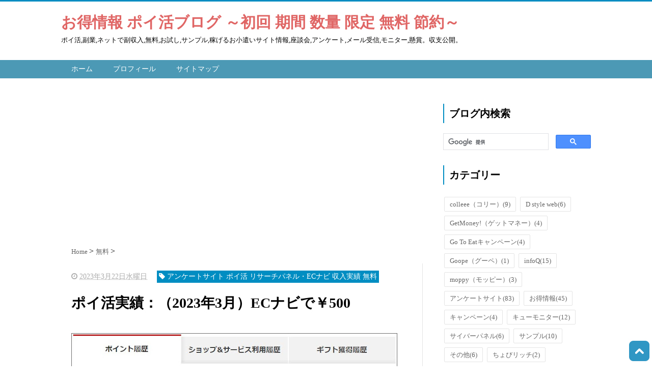

--- FILE ---
content_type: text/html; charset=UTF-8
request_url: https://www.18500en.com/2023/03/ecnavi.html
body_size: 15707
content:
<!DOCTYPE html>
<html class='v2' dir='ltr' xmlns='http://www.w3.org/1999/xhtml' xmlns:b='http://www.google.com/2005/gml/b' xmlns:data='http://www.google.com/2005/gml/data' xmlns:expr='http://www.google.com/2005/gml/expr'>
<head>
<link href='https://www.blogger.com/static/v1/widgets/335934321-css_bundle_v2.css' rel='stylesheet' type='text/css'/>
<!-- Global site tag (gtag.js) - Google Analytics -->
<script async='async' src='https://www.googletagmanager.com/gtag/js?id=UA-173126678-1'></script>
<script>
  window.dataLayer = window.dataLayer || [];
  function gtag(){dataLayer.push(arguments);}
  gtag('js', new Date());

  gtag('config', 'UA-173126678-1');
</script>
<!-- Global site tag (gtag.js) - Google Analytics -->
<script async='async' src='https://www.googletagmanager.com/gtag/js?id=G-FSBKMX53Y7'></script>
<script>
  window.dataLayer = window.dataLayer || [];
  function gtag(){dataLayer.push(arguments);}
  gtag('js', new Date());

  gtag('config', 'G-FSBKMX53Y7');
  </script>
<!-- アドセンス -->
<script async='async' data-ad-client='ca-pub-2666355762104309' src='https://pagead2.googlesyndication.com/pagead/js/adsbygoogle.js'></script>
<!-- Google 構造化データ マークアップ支援ツールが生成した JSON-LD マークアップです&#12290; -->
<script type='application/ld+json'>
{
  "@context" : "http://schema.org",
  "@type" : "Article",
  "name" : "お得情報 ポイ活ブログ 初回 期間 数量 限定 無料 節約",
  "author" : {
    "@type" : "Person",
    "name" : "kuuki"
  },
  "datePublished" : "2020-07-10"
}
</script>
<script src="//ajax.googleapis.com/ajax/libs/jquery/1.8.2/jquery.min.js" type="text/javascript"></script>
<link href='https://maxcdn.bootstrapcdn.com/font-awesome/4.4.0/css/font-awesome.min.css' rel='stylesheet'/>
<meta content='index, follow' name='robots'/>
<meta content='gJ70rj2BOGzgN8rLiO9ZVteJh1HOYinAE-GAL-MOA10' name='google-site-verification'/>
<meta content='summary_large_image' name='twitter:card'/>
<meta content='https://www.18500en.com/' name='twitter:domain'/>
<meta content='https://www.18500en.com/2023/03/ecnavi.html' name='twitter:url'/>
<meta content='ポイ活実績：（2023年3月）ECナビで￥500' name='twitter:title'/>
<meta content='https://blogger.googleusercontent.com/img/b/R29vZ2xl/AVvXsEhFGxv4CICwkadXSmyAkPRJHtNWmejSfv5ypvT-G2fQiXQsLW1E-PbZbUayJQWTuHcTyBcS1FriG4Z2XviHn3fJUhcP8mHbW-xZWqMim_jQugUkfWU6LD36T1oVYkFOwV-v7Se2gx0dyGx6pBKXj0s3abucoSc5jHdIVXOLtiDlhNnPDVD92KZ8-_0o/w640-h278/202303222.jpg' name='twitter:image:src'/>
<meta content='ECナビの場合、PeXポイントへの移行は即時実行されます。そして、PeXからamazonギフト券への交換もリアルタイムに行われます。

僕の場合ECナビポイントのほとんどはリサーチパネルでのアンケート回答です。ゲームとか毎日貯める系のコンテンツにも参加すればもっと早く貯まります。' name='twitter:description'/>
<meta content='width=device-width, initial-scale=1.0' name='viewport'/>
<meta content='text/html; charset=UTF-8' http-equiv='Content-Type'/>
<meta content='blogger' name='generator'/>
<link href='https://www.18500en.com/favicon.ico' rel='icon' type='image/x-icon'/>
<link href='https://www.18500en.com/2023/03/ecnavi.html' rel='canonical'/>
<link rel="alternate" type="application/atom+xml" title="お得情報 ポイ活ブログ &#65374;初回 期間 数量 限定 無料 節約&#65374;  - Atom" href="https://www.18500en.com/feeds/posts/default" />
<link rel="alternate" type="application/rss+xml" title="お得情報 ポイ活ブログ &#65374;初回 期間 数量 限定 無料 節約&#65374;  - RSS" href="https://www.18500en.com/feeds/posts/default?alt=rss" />
<link rel="service.post" type="application/atom+xml" title="お得情報 ポイ活ブログ &#65374;初回 期間 数量 限定 無料 節約&#65374;  - Atom" href="https://www.blogger.com/feeds/4970936259654863908/posts/default" />

<link rel="alternate" type="application/atom+xml" title="お得情報 ポイ活ブログ &#65374;初回 期間 数量 限定 無料 節約&#65374;  - Atom" href="https://www.18500en.com/feeds/5071212714233012919/comments/default" />
<!--Can't find substitution for tag [blog.ieCssRetrofitLinks]-->
<link href='https://blogger.googleusercontent.com/img/b/R29vZ2xl/AVvXsEhFGxv4CICwkadXSmyAkPRJHtNWmejSfv5ypvT-G2fQiXQsLW1E-PbZbUayJQWTuHcTyBcS1FriG4Z2XviHn3fJUhcP8mHbW-xZWqMim_jQugUkfWU6LD36T1oVYkFOwV-v7Se2gx0dyGx6pBKXj0s3abucoSc5jHdIVXOLtiDlhNnPDVD92KZ8-_0o/w640-h278/202303222.jpg' rel='image_src'/>
<meta content='ECナビの場合、PeXポイントへの移行は即時実行されます。そして、PeXからamazonギフト券への交換もリアルタイムに行われます。

僕の場合ECナビポイントのほとんどはリサーチパネルでのアンケート回答です。ゲームとか毎日貯める系のコンテンツにも参加すればもっと早く貯まります。' name='description'/>
<meta content='https://www.18500en.com/2023/03/ecnavi.html' property='og:url'/>
<meta content='ポイ活実績：（2023年3月）ECナビで￥500' property='og:title'/>
<meta content='ECナビの場合、PeXポイントへの移行は即時実行されます。そして、PeXからamazonギフト券への交換もリアルタイムに行われます。

僕の場合ECナビポイントのほとんどはリサーチパネルでのアンケート回答です。ゲームとか毎日貯める系のコンテンツにも参加すればもっと早く貯まります。' property='og:description'/>
<meta content='https://blogger.googleusercontent.com/img/b/R29vZ2xl/AVvXsEhFGxv4CICwkadXSmyAkPRJHtNWmejSfv5ypvT-G2fQiXQsLW1E-PbZbUayJQWTuHcTyBcS1FriG4Z2XviHn3fJUhcP8mHbW-xZWqMim_jQugUkfWU6LD36T1oVYkFOwV-v7Se2gx0dyGx6pBKXj0s3abucoSc5jHdIVXOLtiDlhNnPDVD92KZ8-_0o/w1200-h630-p-k-no-nu/202303222.jpg' property='og:image'/>
<!--ブログタイトル-->
<!--記事ページのタイトル-->
<title>
ポイ活実績&#65306;&#65288;2023年3月&#65289;ECナビで&#65509;500|お得情報 ポイ活ブログ &#65374;初回 期間 数量 限定 無料 節約&#65374; 
</title>
<!--CSS-->
<style id='page-skin-1' type='text/css'><!--
/*
-----------------------------------------------
Blogger Template Style
Name:Vaster2
Designer: Toumasu
URL:www.vaster2.com
----------------------------------------------- */
<Group description="ページ全体の背景" selector="body">
<Variable name="body.background.color" description="全体の背景" type="color" default="#ffffff"/>
</Group>
<Group description="ヘッダー" selector=".Header">
<Variable name="header.background.color" description="ヘッダー背景" type="color" default="#ffffff"/>
<Variable name="header.topborder.color" description="ヘッダー上線" type="color" default="#008ec2"/>
<Variable name="header.title.color" description="ヘッダー文字" type="color" default="#000000"/>
<Variable name="header.description.color" description="ヘッダー説明文" type="color" default="#000000"/>
</Group>
<Group description="ヘッダーナビ" selector=".PageList">
<Variable name="headernavi.background.color" description="ヘッダーナビ背景" type="color" default="#4b99b5"/>
<Variable name="headernavi.link.color" description="リンク背景" type="color" default="#4b99b5"/>
<Variable name="headernavi.link.hover" description="リンク背景&#65288;カーソル&#65289;" type="color" default="#4b99b5"/>
<Variable name="headernavi.font.color" description="リンク文字" type="color" default="#ffffff"/>
<Variable name="headernavi.font.hover" description="リンク文字&#65288;カーソル&#65289;" type="color" default="#ffffff"/>
</Group>
<Group description="TOP&#12289;カテゴリーの記事一覧" selector=".article-list">
<Variable name="articlelist.background.color" description="カーソル合わせた時の背景" type="color" default="#f9f9f9"/>
<Variable name="articlelist.posttag.color" description="ラベル名の背景" type="color" default="#008ec2"/>
<Variable name="articlelist.posttag.font" description="ラベル名の文字" type="color" default="#ffffff"/>
</Group>
<Group description="記事ページ" selector=".entry-content">
<Variable name="kizi.background" description="記事部分の背景" type="color" default="#ffffff"/>
<Variable name="entryh2.color" description="大見出し(h2)の文字色" type="color" default="#ffffff"/>
<Variable name="entryh2.background" description="大見出し(h2)の背景色" type="color" default="#008ec2"/>
<Variable name="entryh3.border" description="中見出し(h3)の左線" type="color" default="#008ec2"/>
<Variable name="entryh3.color" description="中見出し(h3)の文字色" type="color" default="#008ec2"/>
</Group>
<Group description="関連記事" selector="#related-posts">
<Variable name="related.color" description="文字の色(カーソル時)" type="color" default="#ffffff"/>
<Variable name="related.background" description="背景の色(カーソル時)" type="color" default="#008ec2"/>
</Group>
<Group description="ページナビ" selector="#blog-pager">
<Variable name="pager.color" description="文字の色" type="color" default="#666666"/>
<Variable name="pager.background" description="背景の色" type="color" default="#ffffff"/>
<Variable name="pager.border" description="周囲の線" type="color" default="#dedede"/>
<Variable name="pager.color.hover" description="文字の色(カーソル時)" type="color" default="#ffffff"/>
<Variable name="pager.background.hover" description="背景の色(カーソル時)" type="color" default="#008ec2"/>
</Group>
<Group description="サイドバーの見出し" selector=".sidebar h2, h3, h4 ">
<Variable name="sidebarh2.color" description="文字の色" type="color" default="#000000"/>
<Variable name="sidebarh2.border" description="左線の色" type="color" default="#008ec2"/>
</Group>
<Group description="ラベルのリンク" selector=".list-label-widget-content">
<Variable name="label.color" description="文字の色" type="color" default="#666666"/>
<Variable name="label.border" description="線の色" type="color" default="#e4e4e4"/>
<Variable name="label.background" description="背景の色" type="color" default="#ffffff"/>
<Variable name="label.color.hover" description="文字の色(カーソル時)" type="color" default="#ffffff"/>
<Variable name="label.background.hover" description="背景の色(カーソル時)" type="color" default="#008ec2"/>
</Group>
<Group description="人気記事のリンク" selector=".popular-post">
<Variable name="popular.color" description="記事タイトルの色" type="color" default="#666666"/>
<Variable name="popular.color.hover" description="記事タイトルの色(カーソル時)" type="color" default="#008ec2"/>
</Group>
<Group description="メニューを開くボタン(スマホ時のみ)" selector=".popular-post">
<Variable name="button.color" description="ボタンの文字色" type="color" default="#ffffff"/>
<Variable name="button.background" description="ボタンの背景色" type="color" default="#008ec2"/>
</Group>
body{
font-family:Helvetica,"游ゴシック","Yu Gothic",sans-serif;
margin:0;
font-size:16px;
line-height:1.6em;
}
img, video, object {
max-width: 100%;
height: auto;
border: none;
vertical-align: bottom;
display: block;
}
a{
text-decoration:none;
}
.body-wrapper{
background-color:#ffffff;  /*  全体の背景色  */
}
.section{
margin:initial;
}
.widget{
margin:initial;
}
/*  記事部分とサイドバー  */
.content-wrapper{
width: 1040px;  /*  記事部分&#12288;サイドバーの横幅  */
margin-right: auto;
margin-left: auto;
padding-top:20px;
}
iframe{
max-width:100%;
}
/*SNSボタンのカスタマイズ*/
.sns{
margin:10px auto;
text-align:center;
width:100%;
}
.sns ul {
list-style:none !important;
padding: initial !important;
}
.sns li {
float:left;
width:30%;
height:54px;
margin:20px 3px;
list-style:none !important;
}
.sns li span,.sns .fa{
font-size:30px !important;
}
.sns li a {
font-size:18px;
position:relative;
display:block;
padding:8px;
transition:0.3s;
font-weight: 700;
border-radius:6px;
text-align:center;
text-decoration: none;
}
/* ツイッター */
.twitter a {
color:#00acee;
background:#fff;
border:2px solid #00acee
}
.twitter a:hover {
background:#00acee;
color:#fff;
}
/* Facebook */
.facebook a {
background:#fff;
color:#3b5998;
border:2px solid #3b5998;
}
.facebook a:hover {
background:#3b5998;
color:#fff;
}
/* グーグル */
.google1 a {
background:#fff;
color:#db4a39;
border:2px solid #db4a39;
}
.google1 a:hover {
background:#db4a39;
color:#fff;
}
/* はてぶ */
.hatebu a {
background:#fff;
color:#5d8ac1;
border:2px solid #5d8ac1;
}
.hatebu a:hover {
background:#5d8ac1;
color:#fff;
}
/* feedly  */
.feedly a{
background:#fff;
color:#87c040;
border:2px solid #87c040;
}
.feedly a:hover{
background:#87c040;
color:#fff;
}
/* Pocket */
.pocket a {
background:#fff;
color:#f03e51;
border:2px solid #f03e51;
}
.pocket a:hover {
background:#f03e51;
color:#fff;
}
.clearfix:after {
content: "";
display: block;
clear: both;
}
.share-title{
padding: .5em .75em;
margin-bottom: 30px;
background:#008ec2;
color:#ffffff;
}
@media only screen and (max-width: 780px) {
.sns li{
width:47%;
}
}
/*   リンク
----------------------------------------------- */
.post a{
text-decoration:none;
color:#224ea5;
}
.post a:hover {
text-decoration:underline;
color:#224ea5;
}
.post a:visited{
color:#3366cc;
}
/*   引用
--------------------------------------------- */
blockquote {
padding: 10px 30px;
margin: 10px 0 20px 0;
border: 1px solid #c8c8c8;
overflow-wrap: break-word;
}
/*   記事のフォント
----------------------------------------------- */
.main-outer h1{
font-size:28px;
line-height:1.6em;
margin-bottom:15px;
}
.entry-content h2{
padding: .5em .75em;
margin-bottom: 1px;
background:#008ec2;
color:#ffffff;
}
.entry-content h3{
font-size:20px;
padding:15px 0 15px 10px;
border-left: 8px solid #008ec2;
color:#008ec2;
}
.main-outer p{
font-size:16px;
line-height:1.6em;
padding-bottom:2px;
}
/*   ヘッダー
--------------------------------------- */
.Header{
width:100%;
background-color: #ffffff;
padding-bottom: 30px;
border-top:3px solid #008ec2;
}
#header-inner{
width:1040px;
margin:0 auto;
padding-top:20px;
}
.Header p{
margin:0;
}
.PageList{
width:100%;
background-color:#4b99b5;
}
.grobal-navi{
width:1040px;
margin:0 auto;
}
/*   ブログタイトル
---------------------------------------- */
.header h1{
margin-top:0;
margin-bottom:0;
}
.header-title a{
font-size:30px !important;
font-weight:700;
text-decoration:none;
color:#e06666;
}
.header-title a:hover{
text-decoration:none;
}
.header-title a:visited{
color:#e06666;
}
/*   ブログ説明   */
.header-description p{
font-size:13px;
margin-top:5px;
color:#000000;
}
/*   ヘッダーナビゲーション
------------------------------------------- */
.header-nav{
padding:0 !important;
}
.header-nav li{
float:left;
list-style:none;
font-size:14px;
padding:0;
}
.header-nav a{
padding: 10px 20px;
font-size: 14px;
color:#ffffff;
background:#4b99b5;
text-decoration: none;
display: block;
transition:.3s;
}
.header-nav a:hover{
background-color:#4b99b5;
color:#ffffff;
text-decoration:none;
}
div#Navbar1 {
display: none;
}
/*   記事ページ
-------------------------------------------- */
.main-outer{
float:left;
width:710px;
background:#ffffff;
padding-left:20px;
box-sizing:border-box;
}
.date-outer {
border-right:1px solid #e4e4e4;
padding-right:40px;
}
#main{
margin:0;
}
.post-outer img{
max-width:100%;&#12288;&#12288;/* 記事内の画像をはみ出させない */
height:auto;
}
/*  記事ページのリストタグのデザイン  */
.post-outer ul {
list-style-type: disc;
padding:20px;
margin-bottom: 1px !important;
}
.post-outer ol {
list-style-type: decimal;
padding:20px;
margin-bottom: 1px !important;
}
/*&#12288;記事ページの公開日 カテゴリ名 */
p.kousin{
font-size: 14px;
display: inline-block;
color: #696969;
padding-bottom:3px !important;
}
p.kousin a {
color: #696969;
}
/*   トップページ&#12289;カテゴリ&#12289;アーカイブの記事一覧
--------------------------------------------------------- */
.article-list-link{
text-decoration:none !important;
}
.article-list-link:hover{
text-decoration:none !important;
}
.article-list{
padding-bottom:30px;
padding-top:10px;
border-bottom:1px dashed #666;
float:none;
transition:0.3s;
}
.article-list:hover{
background-color:#f9f9f9;
}
.article-list img{
object-fit: cover;
float:left;
width:200px;
height:85px;
padding-right:20px;
}
/*  記事一覧のタイトル  */
.article-list-title{
overflow:hidden;
}
.article-list-title h2{
color:#666;
font-size:23px;
}
article-list-link{
color:#000;
}
.article-list-link:hover{
text-decoration:none;
}
/*   記事一覧の公開日&#12289;カテゴリ名  */
.post-timestamp {
font-size:14px !important;
margin-left: initial;
opacity:0.7;
color:#888;
padding-bottom:2px !important;
margin-right: 15px !important;
display:inline-block;
margin-top:0;
}
.post-tag{
font-size:14px !important;
background:#008ec2;
padding:1px 4px !important;
color:#ffffff;
margin-top:0;
display:inline-block;
}
/*   記事一覧の要約   */
.snippet{
overflow: hidden;
font-size:14px;
padding:0 !important;
color:#888;
margin-top:7px !important;
margin-bottom: 5px;
line-height:1.4em !important;
word-break:break-all;
display: -webkit-box;
-webkit-box-orient: vertical;
-webkit-line-clamp: 4;
height : 5.6em;
}
/*   パンくずリスト
--------------------------------------- */
.breadcrumb-wrapper {
margin: 30px 0 15px;
}
.breadcrumb {
padding:0 !important;
}
.breadcrumb a {
color: #666;
font-size:13px;
text-decoration:none;
}
.breadcrumb li {
display: inline;
list-style-type: none;
}
.breadcrumb  li:after {
content: " > ";
}
/*   関連記事
-------------------------------------- */
#related-posts{
width:auto;
}
#related-posts a{
color:#666;
transition:0.3s;
}
#related-posts a:hover{
color:#ffffff;
background:#008ec2;
}
#related-posts h2{
padding: .5em .75em;
margin-bottom: 30px;
background:#008ec2;
color:#ffffff;
}
#related-posts .related_img {
margin:5px;
width: 140px;
height: 100px;
transition:all 300ms ease-in-out;
}
#related-title {
font-size:12px;
width:140px;
height: 70px;
font-weight:700;
margin-right: 5px;
margin-left: 5px;
box-sizing: border-box;
}
#related-posts .related_img:hover{
filter:alpha(opacity=70);
}
p.st-post-footer-buttons {
display: none;
}
/*    ページナビゲーション
------------------------------------------------ */
#blog-pager a{
font-size: 14px;
padding:16px 8px;
width:130px;
box-sizing:border-box;
color:#666666;
background-color:#ffffff;
border:1px solid #dedede;
margin:3px 6px;
display: inline-block;
transition:0.3s;
}
#blog-pager a:hover{
text-decoration:none;
color:#ffffff;
background:#008ec2;
}
#blog-pager .pages{border:none;}
/*   サイドバー
-------------------------------------- */
.sidebar {
width:330px;
max-width:100%;
float:left;
padding-left:40px;
box-sizing:border-box;
}
/*   サイドバー見出し   */
.sidebar h2,h3,h4{
padding:5px 0 5px 10px;
font-size:20px;
font-weight:700;
border-left: 2px solid #008ec2;
color:#000000;
margin-bottom: 20px;
margin-top: 30px;
}
/*   人気記事
--------------------------------------- */
.popular-post ul li a {
color:#666666;
font-weight: 700;
display: block;
font-size: 15px;
line-height: 18px;
overflow: hidden;
height: 72px;
}
.popular-post ul li a:hover{
color:#008ec2;
}
.popular-post ul li{
margin: 5px 0;
list-style-type:none;
}
.popular-post ul{
padding:0;
}
.item-thumbnail{
float:left;
margin: 0 10px 10px 0;
}
.item-thumbnail a:hover{
opacity:0.7;
}
.item-snippet p {
overflow: hidden;
display: -webkit-box;
-webkit-box-orient: vertical;
-webkit-line-clamp: 2;
font-size:13px;
line-height:1.4em;
margin: 0;
}
.item-content {
margin: 5px;
}
/*   月別アーカイブ
--------------------------------------- */
.archive-list ul{
padding:0 0 20px 10px;
list-style-type:none;
line-height:1.5em;
}
.archive-list ul a{
color:#2098a8;
}
.archive-list ul li{
padding-bottom:7px;
}
/*   ラベル
-------------------------------------------- */
.list-label-widget-content ul li a {
font-size: 13px;
color:#666666;
transition:0.4s;  /* 徐々に変化させる */
padding: 6px 10px;
border: 1px solid #e4e4e4;
border-radius: 2px;
background-color:#ffffff
}
.list-label-widget-content ul li a:hover{
color:#ffffff;
background-color:#008ec2;
text-decoration:none;
}
.list-label-widget-content ul{
list-style-type: none;
padding:0;
line-height:initial;
}
.list-label-widget-content ul li{
margin: 5px 2px;
display:inline-block;
}
/*   フッター
----------------------------------------------- */
.footer-outer{
color:#999;
width:100%;
clear:both;
font-size:14px;
padding-top:40px;
padding-bottom:30px;
}
.footer-outer a{
color:#999;
}
.footer-outer a:hover{
text-decoration:none;
}
/*  メニューを開くボタン  */
.button-toggle{
display:none;
}
@media screen and (max-width: 768px){
.button-toggle{
display:block !important;
width:90%;
box-sizing:border-box;
color:#ffffff;
padding:8px 10px;
margin:10px auto;
background:#008ec2;
;
}
}
/*   レスポンシブデザイン
--------------------------------------------------- */
@media screen and (max-width: 768px){
.content-wrapper{
width:auto;
margin:0 auto;
padding-top:5px;
}
.post-timestamp {
margin:0 !important;
font-size:12px !important;
line-height: initial !important;
opacity:1;
}
.post-tag{
font-size:12px !important;
padding:1px 4px !important;
line-height: initial !important;
}
#header-inner{
width:auto;
margin:0 auto;
padding-left:20px;
padding-right:10px;
}
nav{
max-width:auto !important;
height:auto;
margin:0 auto;
display:block;
}
.header-nav{
width:auto;
height:auto;
background:#000;
margin:0 auto;
background:#f9f9f9;
}
.header-nav li {
float:none;
}
.PageList{
background-color:transparent;
}
.header-nav a{
padding:20px 20px;
font-size:16px;
}
.main-outer{
width:100%;
padding:0 !important;
float:none;
margin-left:auto;
margin-right:auto;
}
.post-body{
padding:0 15px;
width:auto;
box-sizing: border-box;
}
.date-outer {
border-right:none !important;
padding-right:0 !important;
}
.grobal-navi{
width:auto;
}
.article-list {
padding:15px 5px 10px 10px !important;
}
.article-thumbnail img{
width:100px !important;
height:70px !important;
}
.article-thumbnail{
text-align:center;
}
.post-box{
text-align:center;
}
.article-list{
width:auto;
float:none;
}
.article-list-title h2{
font-size:16px;
line-height:1.4em;
}
.snippet{
display:none;
}
#related-posts{
width:98%;
margin-left:auto;
margin-right:auto;
}
#related-posts .related_img{
width:140px;
box-sizing:border-box;
height:100px;
}
img{
max-width:95%;
height:auto;
}
.sidebar{
width:90%;
float:none;
padding-left:initial;
margin-left:auto;
margin-right:auto;
}
.item-snippet{
display:none;
}
.archive-list ul li{
padding-bottom:10px;
}
.footer-outer{
width:auto;
margin:0;
bottom:0;
}
}

--></style>
<script type='text/javascript'>
        (function(i,s,o,g,r,a,m){i['GoogleAnalyticsObject']=r;i[r]=i[r]||function(){
        (i[r].q=i[r].q||[]).push(arguments)},i[r].l=1*new Date();a=s.createElement(o),
        m=s.getElementsByTagName(o)[0];a.async=1;a.src=g;m.parentNode.insertBefore(a,m)
        })(window,document,'script','https://www.google-analytics.com/analytics.js','ga');
        ga('create', 'UA-173126678-1', 'auto', 'blogger');
        ga('blogger.send', 'pageview');
      </script>
<!--Related Posts with thumbnails Scripts and Styles Start-->
<!-- remove -->
<script src="//makingdifferent.github.io/blogger-widgets/related_posts_widget.js" type="text/javascript"></script>
<!-- remove -->
<script type='text/javascript'>
  //<![CDATA[
  if (typeof(jQuery) == 'undefined') {
    document.write("<scr" + "ipt type=\"text/javascript\" src=\"//ajax.googleapis.com/ajax/libs/jquery/2.1.4/jquery.min.js\"></scr" + "ipt>");
  }
  //]]>
</script>
<script type='text/javascript'>
  //<![CDATA[
  $(document).ready(function() {
    console.log("call func");
    $('a[name="more"]').after("<div id='toc' />");
    var idcount = 1;
    var h2cnt = 0;
    var h3cnt = 0;
    var h4cnt = 0;
    var toc = '';
    var currentlevel = 0;
    $(".post-body h2,.post-body h3,.post-body h4", this).each(function() {
      var chapid = "chapter-" + idcount;
      $(this).before("<div class='chapter-no' id='" + chapid + "' />");
      idcount++;
      var level = 0;
      var chapNo;
      if (this.nodeName.toLowerCase() == "h2") {
        level = 1;
        h2cnt++;
        h3cnt = 0;
        h4cnt = 0;
        chapNo = h2cnt + ".";
      } else if (this.nodeName.toLowerCase() == "h3") {
        level = 2;
        h3cnt++;
        h4cnt = 0;
        chapNo = h2cnt + "-" + h3cnt + ".";
      } else if (this.nodeName.toLowerCase() == "h4") {
        level = 3;
        h4cnt++;
        chapNo = h2cnt + "-" + h3cnt + "-" + h4cnt + ".";
      }
      if (currentlevel == level) {
        toc += "</li><li>";
      }
      while (currentlevel < level) {
        toc += '<ul class="chapter"><li>';
        currentlevel++;
      }
      while (currentlevel > level) {
        toc += "</li></ul><li>";
        currentlevel--;
      }
      toc += '<a href="#' + chapid + '">' + chapNo + $(this).text() + "</a>";
      $(this).html(chapNo + $(this).html());
    });
    while (currentlevel > 0) {
      toc += "</li></ul>";
      currentlevel--;
    }
    if ($(".post-body h2")[0]) {
      $("#toc").html(toc);
    } else {
      $('#toc').attr('class', 'no-toc');
    }
  });
  //]]>
</script>
<style>
<!--
  /*  目次のデザイン  */
  #toc:before{
    content:"目次";/*目次のタイトル*/
    padding-left:1em;
    font-weight:800;
    color: #4d6bfefa;
  }
  #toc{
    background-color:#cef6f542; /*目次の背景色*/
    padding:0em;
    display:block;
    margin:1em 0;
    border:1px solid #4d90feb5;/*目次の枠線*/
    border-radius:10px;/*角丸*/
  }
  #toc li{list-style:none;margin-bottom:0em;}
  #toc ul{margin-bottom:0;padding:0.6em;}
  #toc:before{display:block;text-align:center;}
  .chapter-no{position: relative;top:-2.5em;}
-->
</style>
<link href='https://www.blogger.com/dyn-css/authorization.css?targetBlogID=4970936259654863908&amp;zx=fca2c4a7-2ea8-487c-9c1a-d124ccb82d4a' media='none' onload='if(media!=&#39;all&#39;)media=&#39;all&#39;' rel='stylesheet'/><noscript><link href='https://www.blogger.com/dyn-css/authorization.css?targetBlogID=4970936259654863908&amp;zx=fca2c4a7-2ea8-487c-9c1a-d124ccb82d4a' rel='stylesheet'/></noscript>
<meta name='google-adsense-platform-account' content='ca-host-pub-1556223355139109'/>
<meta name='google-adsense-platform-domain' content='blogspot.com'/>

<!-- data-ad-client=ca-pub-2666355762104309 -->

</head>
<!--ここからHTML-->
<body>
<amp-auto-ads data-ad-client='ca-pub-2666355762104309' type='adsense'>
</amp-auto-ads>
<!--レスポンシブメニューのためのjavascriptコード-->
<script type='text/javascript'>
 /*<![CDATA[*/
$(function(){
if ($(window).width()<900) {
    $('nav').css('display','none');
    $('.button-toggle').on('click', function() {
        $('nav').slideToggle();
    });
	}
});
 /*]]>*/
</script>
<div class='body-wrapper'>
<!--ここからヘッダー-->
<header>
<div class='header-outer'>
<div class='header section' id='header'><div class='widget Header' data-version='1' id='Header1'>
<div id='header-inner'>
<div class='titlewrapper'>
<div class='header-title'>
<a href='https://www.18500en.com/'>
お得情報 ポイ活ブログ &#65374;初回 期間 数量 限定 無料 節約&#65374; 
</a>
</div>
<div class='header-description'>
<p>
ポイ活,副業,ネットで副収入,無料,お試し,サンプル,稼げるお小遣いサイト情報,座談会,アンケート,メール受信,モニター,懸賞&#12290;収支公開&#12290;
</p>
</div>
</div>
</div>
</div><div class='widget PageList' data-version='1' id='PageList1'>
<div class='button-toggle'><i class='fa fa-bars'></i>&#12288;メニューを開く</div>
<nav class='grobal-navi'>
<ul class='header-nav'>
<li>
<a href='http://www.18500en.com/?max-results=10'>
ホーム
</a>
</li>
<li>
<a href='https://www.18500en.com/p/blog-page_97.html?max-results=10'>
プロフィール
</a>
</li>
<li>
<a href='https://www.18500en.com/p/blog-page_4.html?max-results=10'>
サイトマップ
</a>
</li>
</ul>
</nav>
<div class='clear'></div>
</div></div>
</div>
</header>
<div style='clear:both;'></div>
<!--ヘッダーここまで-->
<!--メイン-->
<div class='content-wrapper'>
<!--コンテンツ部分-->
<div class='main-outer'>
<div class='main section' id='main'><div class='widget AdSense' data-version='1' id='AdSense2'>
<div class='widget-content'>
<script async src="https://pagead2.googlesyndication.com/pagead/js/adsbygoogle.js"></script>
<!-- 18500en_main_AdSense2_1x1_as -->
<ins class="adsbygoogle"
     style="display:block"
     data-ad-client="ca-pub-2666355762104309"
     data-ad-host="ca-host-pub-1556223355139109"
     data-ad-slot="1227701397"
     data-ad-format="auto"
     data-full-width-responsive="true"></ins>
<script>
(adsbygoogle = window.adsbygoogle || []).push({});
</script>
<div class='clear'></div>
</div>
</div><div class='widget Blog' data-version='1' id='Blog1'>
<div class='breadcrumb-wrapper'>
<ul class='breadcrumb' itemscope='itemscope' itemtype='https://schema.org/BreadcrumbList'>
<li itemprop='itemListElement' itemscope='itemscope' itemtype='https://schema.org/ListItem'>
<a href='https://www.18500en.com/' itemprop='item'>
<span itemprop='name'>
Home
</span>
</a>
<meta content='1' itemprop='position'/>
</li>
<li itemprop='itemListElement' itemscope='itemscope' itemtype='https://schema.org/ListItem'>
<a href='https://www.18500en.com/search/label/%E7%84%A1%E6%96%99' itemprop='item'>
<span itemprop='name'>
無料
</span>
</a>
<meta content='2' itemprop='position'/>
</li>
</ul>
</div>
<!--Can't find substitution for tag [defaultAdStart]-->

                    <div class="date-outer">
                  

                    <div class="date-posts">
                  
<div class='post-outer'>
<div class='post hentry' itemprop='blogPost' itemscope='itemscope' itemtype='http://schema.org/BlogPosting'>
<meta content='https://blogger.googleusercontent.com/img/b/R29vZ2xl/AVvXsEhFGxv4CICwkadXSmyAkPRJHtNWmejSfv5ypvT-G2fQiXQsLW1E-PbZbUayJQWTuHcTyBcS1FriG4Z2XviHn3fJUhcP8mHbW-xZWqMim_jQugUkfWU6LD36T1oVYkFOwV-v7Se2gx0dyGx6pBKXj0s3abucoSc5jHdIVXOLtiDlhNnPDVD92KZ8-_0o/w640-h278/202303222.jpg' itemprop='image_url'/>
<div class='post-body entry-content' id='post-body-5071212714233012919' itemprop='articleBody'>
<div class='top-meta'>
<p class='kousin'>
<span class='post-timestamp'>
<i aria-hidden='true' class='fa fa-clock-o'></i>
<script type='text/javascript'>var hiduke = "2023年3月22日水曜日"</script>
<meta content='https://www.18500en.com/2023/03/ecnavi.html' itemprop='url'/>
<abbr class='published' itemprop='datePublished' title='2023-03-22T16:29:00+09:00'><script type='text/javascript'>document.write(hiduke)</script></abbr>
</span>
<span class='post-tag'>
<i aria-hidden='true' class='fa fa-tag'></i>
アンケートサイト
ポイ活
リサーチパネル&#12539;ECナビ
収入実績
無料
</span>
</p>
<h1 class='entry-title'>
ポイ活実績&#65306;&#65288;2023年3月&#65289;ECナビで&#65509;500
</h1>
</div>
<div class="separator" style="clear: both; text-align: left;">
  <span style="text-align: left;"><div class="separator" style="clear: both; text-align: center;"><a href="https://blogger.googleusercontent.com/img/b/R29vZ2xl/AVvXsEhFGxv4CICwkadXSmyAkPRJHtNWmejSfv5ypvT-G2fQiXQsLW1E-PbZbUayJQWTuHcTyBcS1FriG4Z2XviHn3fJUhcP8mHbW-xZWqMim_jQugUkfWU6LD36T1oVYkFOwV-v7Se2gx0dyGx6pBKXj0s3abucoSc5jHdIVXOLtiDlhNnPDVD92KZ8-_0o/s727/202303222.jpg" imageanchor="1" style="margin-left: 1em; margin-right: 1em;"><img border="0" data-original-height="315" data-original-width="727" height="278" src="https://blogger.googleusercontent.com/img/b/R29vZ2xl/AVvXsEhFGxv4CICwkadXSmyAkPRJHtNWmejSfv5ypvT-G2fQiXQsLW1E-PbZbUayJQWTuHcTyBcS1FriG4Z2XviHn3fJUhcP8mHbW-xZWqMim_jQugUkfWU6LD36T1oVYkFOwV-v7Se2gx0dyGx6pBKXj0s3abucoSc5jHdIVXOLtiDlhNnPDVD92KZ8-_0o/w640-h278/202303222.jpg" width="640" /></a></div>ポイ活&#65281;稼げるお小遣いサイト&#12300;</span><a href="https://www.18500en.com/2020/11/ecnavi.html" style="text-align: left;" target="_blank">ECナビ&#65288;詳細はこちら&#65289;</a><span style="text-align: left;">&#12301;のポイントが5000ポイント&#65288;&#65509;500&#65289;を超えたのでPeXにポイントを移行しました&#12290;</span>
</div>
<div class="separator" style="clear: both; text-align: left;"><br /></div>
<div class="separator" style="clear: both; text-align: left;">
  ECナビの場合&#12289;PeXポイントへの移行は即時実行されます&#12290;そして&#12289;PeXからamazonギフト券への交換もリアルタイムに行われます&#12290;
</div>
<div class="separator" style="clear: both; text-align: left;"><br /></div>
<div class="separator" style="clear: both; text-align: left;">
  僕の場合ECナビポイントのほとんどはリサーチパネルでのアンケート回答です&#12290;ゲームとか毎日貯める系のコンテンツにも参加すればもっと早く貯まります&#12290;
</div>
<div class="separator" style="clear: both; text-align: left;"><br /></div>
<div class="separator" style="clear: both; text-align: left;">
  <span style="background-color: white;">&#12304;</span><a href="https://ecnavi.jp/invite/?id=efbbg" rel="nofollow" style="background-color: white; color: #224ea5; text-decoration-line: none;" target="_blank">ECナビ</a><span style="background-color: white;">&#12305;</span><br style="background-color: white;" /><span style="background-color: white;">メール受信&#12539;アンケート回答&#12539;ゲーム&#12539;ショッピングや資料請求&#12539;無料会員登録などでポイント獲得&#12290;</span><br style="background-color: white;" /><span style="background-color: white;">10P=1円</span><br style="background-color: white;" /><span style="background-color: white;">3,000Pで換金&#65288;Pex経由&#65289;</span><br style="background-color: white;" /><span style="background-color: white;">&#8251;会員登録はもちろん無料&#65281;</span><br style="background-color: white;" /><a href="https://ecnavi.jp/invite/?id=efbbg&amp;ref=48" rel="nofollow" style="background-color: white; color: #224ea5; text-decoration-line: none;" target="_blank"><img alt="毎日貯まるポイントサイト&#160;ECナビ" height="250" src="https://ecnavi.jp/contents/invite/img/" style="border: none; display: block; height: auto; max-width: 100%; position: relative; vertical-align: bottom;" width="300" /></a><span style="background-color: white;"></span><br style="background-color: white;" /><span style="color: #224ea5;"><span style="background-color: white; border-color: initial; border-image: initial; border-width: initial; height: auto;"><a href="https://px.a8.net/svt/ejp?a8mat=1HRZSZ+94NAPE+1TOG+62U35" rel="nofollow" style="background-color: white; color: #224ea5; text-decoration-line: none;" target="_blank"><img alt="" border="0" height="280" src="https://www26.a8.net/svt/bgt?aid=090325763552&amp;wid=001&amp;eno=01&amp;mid=s00000008512001021000&amp;mc=1" style="border: none; display: block; height: auto; max-width: 100%; position: relative; vertical-align: bottom;" width="336" /></a></span></span>
</div>
<div>
  <span style="color: #224ea5;"><br /></span>
</div>
<div id='MBT-google-ad'>
<br/>
[スポンサーリンク]<br/>
<script async='async' src='https://pagead2.googlesyndication.com/pagead/js/adsbygoogle.js'></script>
<ins class='adsbygoogle' data-ad-client='ca-pub-2666355762104309' data-ad-format='auto' data-ad-slot='8538156143' data-full-width-responsive='true' style='display:block'></ins>
<script>
     (adsbygoogle = window.adsbygoogle || []).push({});
</script>
</div>
<div>
<br/>
[スポンサーリンク]<br/>
<script async='async' src='https://pagead2.googlesyndication.com/pagead/js/adsbygoogle.js'></script>
<ins class='adsbygoogle' data-ad-client='ca-pub-2666355762104309' data-ad-format='auto' data-ad-slot='9967212912' data-full-width-responsive='true' style='display:block'></ins>
<script>
     (adsbygoogle = window.adsbygoogle || []).push({});
</script>
<br/>
<div class='share-title'><font size='+1'><b>この記事の関連コンテンツ</b></font></div>
<script async='async' src='https://pagead2.googlesyndication.com/pagead/js/adsbygoogle.js'></script>
<ins class='adsbygoogle' data-ad-client='ca-pub-2666355762104309' data-ad-format='autorelaxed' data-ad-slot='8057538948' style='display:block'></ins>
<script>
     (adsbygoogle = window.adsbygoogle || []).push({});
</script>
</div>
<div style='clear: both;'></div>
</div>
</div>
<h4 class='share-title'>この記事をシェアする</h4>
<div class='sns'>
<ul class='clearfix'>
<li class='twitter'><a href='http://twitter.com/share?text=ポイ活実績：（2023年3月）ECナビで￥500｜お得情報 ポイ活ブログ ～初回 期間 数量 限定 無料 節約～  &url=https://www.18500en.com/2023/03/ecnavi.html' onclick='javascript:window.open(this.href, &#39;&#39;, &#39;menubar=no,toolbar=no,resizable=yes,scrollbars=yes,height=300,width=600&#39;);return false;' target='_blank'><i class='fa fa-twitter'></i><br/>Twitter</a></li>
<li class='facebook'><a href='http://www.facebook.com/sharer.php?u=https://www.18500en.com/2023/03/ecnavi.html&t=ポイ活実績：（2023年3月）ECナビで￥500｜お得情報 ポイ活ブログ ～初回 期間 数量 限定 無料 節約～ ' onclick='javascript:window.open(this.href, &#39;&#39;, &#39;menubar=no,toolbar=no,resizable=yes,scrollbars=yes,height=300,width=600&#39;);return false;' target='_blank'><i class='fa fa-facebook'></i><br/>Facebook</a></li>
<li class='google1'><a href='https://plus.google.com/share?url=https://www.18500en.com/2023/03/ecnavi.html' onclick='javascript:window.open(this.href, &#39;&#39;, &#39;menubar=no,toolbar=no,resizable=yes,scrollbars=yes,height=300,width=600&#39;);return false;' target='_blank'><i class='fa fa-google-plus'></i><br/>Google+</a></li>
<li class='hatebu'><a href='http://b.hatena.ne.jp/add?mode=confirm&url=https://www.18500en.com/2023/03/ecnavi.html&ポイ活実績：（2023年3月）ECナビで￥500｜お得情報 ポイ活ブログ ～初回 期間 数量 限定 無料 節約～ ' onclick='javascript:window.open(this.href, &#39;&#39;, &#39;menubar=no,toolbar=no,resizable=yes,scrollbars=yes,height=300,width=600&#39;);return false;' target='_blank'><i class='fa'>B!</i><br/>はてブ</a></li>
<li class='pocket'><a href='http://getpocket.com/edit?url=https://www.18500en.com/2023/03/ecnavi.html' onclick='javascript:window.open(this.href, &#39;&#39;, &#39;menubar=no,toolbar=no,resizable=yes,scrollbars=yes,height=300,width=600&#39;);return false;' target='_blank'><i class='fa fa-get-pocket'></i><br/>Pocket</a></li>
<li class='feedly'>
<a href='https://feedly.com/i/subscription/feed/http://feeds.feedburner.com/18500' target='blank'><i class='fa fa-rss'></i><br/>Feedly</a>
</li>
</ul>
</div>
<div class='comments' id='comments'>
<a name='comments'></a>
<div id='backlinks-container'>
<div id='Blog1_backlinks-container'>
</div>
</div>
</div>
</div>
<!--Can't find substitution for tag [defaultAdEnd]-->
<div class='inline-ad'>
</div>
<!--Can't find substitution for tag [adStart]-->

                  </div></div>
                
<!--Can't find substitution for tag [adEnd]-->
<div class='blog-pager' id='blog-pager'>
<span id='blog-pager-newer-link'>
<a class='blog-pager-newer-link' href='https://www.18500en.com/2023/03/cuemonitor.html' id='Blog1_blog-pager-newer-link' title='次の投稿'>&#65308;Previous</a>
</span>
<span id='blog-pager-older-link'>
<a class='blog-pager-older-link' href='https://www.18500en.com/2023/03/cyberpanel.html' id='Blog1_blog-pager-older-link' title='前の投稿'>Next&#65310;</a>
</span>
</div>
<div class='clear'></div>
</div></div>
</div>
<!--ここからサイドバー-->
<div class='sidebar'>
<div class='section' id='sidebar-section'><div class='widget HTML' data-version='1' id='HTML3'>
<h2 class='title'>ブログ内検索</h2>
<div class='widget-content'>
<script async="async" src="https://cse.google.com/cse.js?cx=f84457f0c9fd9e1cc" ></script><div class="gcse-searchbox-only"></div>
</div>
<div class='clear'></div>
</div><div class='widget Label' data-version='1' id='Label1'>
<h4>
カテゴリー
</h4>
<div class='widget-content list-label-widget-content'>
<ul>
<li>
<a dir='ltr' href='https://www.18500en.com/search/label/colleee%EF%BC%88%E3%82%B3%E3%83%AA%E3%83%BC%EF%BC%89?max-results=10'>
colleee&#65288;コリー&#65289;<span dir='ltr'>(9)</span></a></li>
<li>
<a dir='ltr' href='https://www.18500en.com/search/label/D%20style%20web?max-results=10'>
D style web<span dir='ltr'>(6)</span></a></li>
<li>
<a dir='ltr' href='https://www.18500en.com/search/label/GetMoney%21%EF%BC%88%E3%82%B2%E3%83%83%E3%83%88%E3%83%9E%E3%83%8D%E3%83%BC%EF%BC%89?max-results=10'>
GetMoney!&#65288;ゲットマネー&#65289;<span dir='ltr'>(4)</span></a></li>
<li>
<a dir='ltr' href='https://www.18500en.com/search/label/Go%20To%20Eat%E3%82%AD%E3%83%A3%E3%83%B3%E3%83%9A%E3%83%BC%E3%83%B3?max-results=10'>
Go To Eatキャンペーン<span dir='ltr'>(4)</span></a></li>
<li>
<a dir='ltr' href='https://www.18500en.com/search/label/Goope%EF%BC%88%E3%82%B0%E3%83%BC%E3%83%9A%EF%BC%89?max-results=10'>
Goope&#65288;グーペ&#65289;<span dir='ltr'>(1)</span></a></li>
<li>
<a dir='ltr' href='https://www.18500en.com/search/label/infoQ?max-results=10'>
infoQ<span dir='ltr'>(15)</span></a></li>
<li>
<a dir='ltr' href='https://www.18500en.com/search/label/moppy%EF%BC%88%E3%83%A2%E3%83%83%E3%83%94%E3%83%BC%EF%BC%89?max-results=10'>
moppy&#65288;モッピー&#65289;<span dir='ltr'>(3)</span></a></li>
<li>
<a dir='ltr' href='https://www.18500en.com/search/label/%E3%82%A2%E3%83%B3%E3%82%B1%E3%83%BC%E3%83%88%E3%82%B5%E3%82%A4%E3%83%88?max-results=10'>
アンケートサイト<span dir='ltr'>(83)</span></a></li>
<li>
<a dir='ltr' href='https://www.18500en.com/search/label/%E3%81%8A%E5%BE%97%E6%83%85%E5%A0%B1?max-results=10'>
お得情報<span dir='ltr'>(45)</span></a></li>
<li>
<a dir='ltr' href='https://www.18500en.com/search/label/%E3%82%AD%E3%83%A3%E3%83%B3%E3%83%9A%E3%83%BC%E3%83%B3?max-results=10'>
キャンペーン<span dir='ltr'>(4)</span></a></li>
<li>
<a dir='ltr' href='https://www.18500en.com/search/label/%E3%82%AD%E3%83%A5%E3%83%BC%E3%83%A2%E3%83%8B%E3%82%BF%E3%83%BC?max-results=10'>
キューモニター<span dir='ltr'>(12)</span></a></li>
<li>
<a dir='ltr' href='https://www.18500en.com/search/label/%E3%82%B5%E3%82%A4%E3%83%90%E3%83%BC%E3%83%91%E3%83%8D%E3%83%AB?max-results=10'>
サイバーパネル<span dir='ltr'>(6)</span></a></li>
<li>
<a dir='ltr' href='https://www.18500en.com/search/label/%E3%82%B5%E3%83%B3%E3%83%97%E3%83%AB?max-results=10'>
サンプル<span dir='ltr'>(10)</span></a></li>
<li>
<a dir='ltr' href='https://www.18500en.com/search/label/%E3%81%9D%E3%81%AE%E4%BB%96?max-results=10'>
その他<span dir='ltr'>(6)</span></a></li>
<li>
<a dir='ltr' href='https://www.18500en.com/search/label/%E3%81%A1%E3%82%87%E3%81%B3%E3%83%AA%E3%83%83%E3%83%81?max-results=10'>
ちょびリッチ<span dir='ltr'>(2)</span></a></li>
<li>
<a dir='ltr' href='https://www.18500en.com/search/label/%E3%83%9D%E3%82%A4%E3%83%B3%E3%83%88%E3%82%B5%E3%82%A4%E3%83%88?max-results=10'>
ポイントサイト<span dir='ltr'>(32)</span></a></li>
<li>
<a dir='ltr' href='https://www.18500en.com/search/label/%E3%83%9D%E3%82%A4%E6%B4%BB?max-results=10'>
ポイ活<span dir='ltr'>(123)</span></a></li>
<li>
<a dir='ltr' href='https://www.18500en.com/search/label/%E3%83%9E%E3%82%AF%E3%83%AD%E3%83%9F%E3%83%AB?max-results=10'>
マクロミル<span dir='ltr'>(41)</span></a></li>
<li>
<a dir='ltr' href='https://www.18500en.com/search/label/%E3%83%A2%E3%83%8B%E3%82%BF%E3%83%BC?max-results=10'>
モニター<span dir='ltr'>(9)</span></a></li>
<li>
<a dir='ltr' href='https://www.18500en.com/search/label/%E3%83%AA%E3%82%B5%E3%83%BC%E3%83%81%E3%83%91%E3%83%8D%E3%83%AB%E3%83%BBEC%E3%83%8A%E3%83%93?max-results=10'>
リサーチパネル&#12539;ECナビ<span dir='ltr'>(14)</span></a></li>
<li>
<a dir='ltr' href='https://www.18500en.com/search/label/%E6%A5%BD%E5%A4%A9%E3%82%AC%E3%82%B9?max-results=10'>
楽天ガス<span dir='ltr'>(1)</span></a></li>
<li>
<a dir='ltr' href='https://www.18500en.com/search/label/%E6%A5%BD%E5%A4%A9%E3%81%A7%E3%82%93%E3%81%8D?max-results=10'>
楽天でんき<span dir='ltr'>(4)</span></a></li>
<li>
<a dir='ltr' href='https://www.18500en.com/search/label/%E6%A5%BD%E5%A4%A9%E8%A8%BC%E5%88%B8%E3%81%AE%E3%83%9D%E3%82%A4%E3%83%B3%E3%83%88%E6%8A%95%E8%B3%87?max-results=10'>
楽天証券のポイント投資<span dir='ltr'>(10)</span></a></li>
<li>
<a dir='ltr' href='https://www.18500en.com/search/label/%E9%87%91%E5%88%B8%E3%82%B7%E3%83%A7%E3%83%83%E3%83%97%E3%80%81%E6%A0%AA%E4%B8%BB%E5%84%AA%E5%BE%85%E5%88%B8?max-results=10'>
金券ショップ&#12289;株主優待券<span dir='ltr'>(10)</span></a></li>
<li>
<a dir='ltr' href='https://www.18500en.com/search/label/%E5%81%A5%E5%BA%B7%E3%83%BB%E3%82%B5%E3%83%97%E3%83%AA%E3%83%A1%E3%83%B3%E3%83%88?max-results=10'>
健康&#12539;サプリメント<span dir='ltr'>(21)</span></a></li>
<li>
<a dir='ltr' href='https://www.18500en.com/search/label/%E9%99%90%E5%AE%9A?max-results=10'>
限定<span dir='ltr'>(13)</span></a></li>
<li>
<a dir='ltr' href='https://www.18500en.com/search/label/%E5%AE%9F%E9%8C%B2%EF%BC%81%E5%BA%A7%E8%AB%87%E4%BC%9A%E4%BD%93%E9%A8%93%E8%A8%98?max-results=10'>
実録&#65281;座談会体験記<span dir='ltr'>(1)</span></a></li>
<li>
<a dir='ltr' href='https://www.18500en.com/search/label/%E5%8F%8E%E5%85%A5%E5%AE%9F%E7%B8%BE?max-results=10'>
収入実績<span dir='ltr'>(107)</span></a></li>
<li>
<a dir='ltr' href='https://www.18500en.com/search/label/%E7%84%A1%E6%96%99?max-results=10'>
無料<span dir='ltr'>(101)</span></a></li>
<li>
<a dir='ltr' href='https://www.18500en.com/search/label/%E5%B5%90%E3%80%81%E3%82%B8%E3%83%A3%E3%83%8B%E3%83%BC%E3%82%BA?max-results=10'>
嵐&#12289;ジャニーズ<span dir='ltr'>(71)</span></a></li>
</ul>
<div class='clear'></div>
</div>
</div><div class='widget PopularPosts' data-version='1' id='PopularPosts1'>
<h4>
人気記事
</h4>
<div class='popular-post'>
<ul>
<li>
<div class='item-thumbnail-only'>
<div class='item-title'>
<a href='https://www.18500en.com/2021/02/dha-epa-sesamin.html'>
(2026年1月)無料 モニター お試し キャンペーン! サントリーDHA&#65286;EPA&#65291;セサミンEX
</a>
</div>
</div>
<div style='clear: both;'></div>
</li>
<li>
<div class='item-thumbnail-only'>
<div class='item-title'>
<a href='https://www.18500en.com/2021/08/suntory.html'>
&#65288;2026年1月&#65289;グルコサミンアクティブを無料でお試し&#65281;ひざ関節の悩みを改善&#65281;
</a>
</div>
</div>
<div style='clear: both;'></div>
</li>
<li>
<div class='item-thumbnail-only'>
<div class='item-title'>
<a href='https://www.18500en.com/2020/09/sesaminex.html'>
サントリーセサミンEXを無料でお試し&#65281;WEB限定クイズキャンペーン&#12300;28歳の中に一人だけ48歳は誰でしょう&#65311;&#12301;
</a>
</div>
</div>
<div style='clear: both;'></div>
</li>
<li>
<div class='item-thumbnail-only'>
<div class='item-title'>
<a href='https://www.18500en.com/2021/02/manara.html'>
無料!マナラホットクレンジングゲル1週間分プレゼント!
</a>
</div>
</div>
<div style='clear: both;'></div>
</li>
<li>
<div class='item-thumbnail-only'>
<div class='item-title'>
<a href='https://www.18500en.com/2021/05/yamada-bee-farm.html'>
(2026年1月)(無料&#65281;)山田養蜂場のノンアルツ Beeをお試しクイズキャンペーン
</a>
</div>
</div>
<div style='clear: both;'></div>
</li>
</ul>
<div class='clear'></div>
</div>
</div><div class='widget HTML' data-version='1' id='HTML2'>
<h2 class='title'>このブログを購読</h2>
<div class='widget-content'>
<a href="http://feeds.feedburner.com/18500en/feed" target="_blank"><img src="https://blogger.googleusercontent.com/img/b/R29vZ2xl/AVvXsEj6RCy5qS6BZm6muvEur-DMZjEe1TjUJS4ZqFz0-oy4SnsrFnYEIUNnmaKMjezwHUL6uS1MAA5ZpPGqM58mzCUM-WrtXFLUe-N1mHKJIvm9sz9pxv2Q5yC2Qx7q6YQ69obUhcohEXrFer8/s1600/social-icon-w71.png" alt="" height="28px" width="71px" border="0" /></a>
</div>
<div class='clear'></div>
</div><div class='widget BlogArchive' data-version='1' id='BlogArchive1'>
<h4>
過去記事はこちら
</h4>
<div class='widget-content'>
<div class='archive-list'>
<ul class='flat'>
<li class='archivedate'>
<a href='https://www.18500en.com/2026/01/'>
1月 2026
</a>
                      (
                      10
                      )
                    </li>
<li class='archivedate'>
<a href='https://www.18500en.com/2025/04/'>
4月 2025
</a>
                      (
                      1
                      )
                    </li>
<li class='archivedate'>
<a href='https://www.18500en.com/2023/09/'>
9月 2023
</a>
                      (
                      1
                      )
                    </li>
<li class='archivedate'>
<a href='https://www.18500en.com/2023/08/'>
8月 2023
</a>
                      (
                      2
                      )
                    </li>
<li class='archivedate'>
<a href='https://www.18500en.com/2023/07/'>
7月 2023
</a>
                      (
                      2
                      )
                    </li>
<li class='archivedate'>
<a href='https://www.18500en.com/2023/06/'>
6月 2023
</a>
                      (
                      1
                      )
                    </li>
<li class='archivedate'>
<a href='https://www.18500en.com/2023/05/'>
5月 2023
</a>
                      (
                      2
                      )
                    </li>
<li class='archivedate'>
<a href='https://www.18500en.com/2023/04/'>
4月 2023
</a>
                      (
                      1
                      )
                    </li>
<li class='archivedate'>
<a href='https://www.18500en.com/2023/03/'>
3月 2023
</a>
                      (
                      4
                      )
                    </li>
<li class='archivedate'>
<a href='https://www.18500en.com/2023/02/'>
2月 2023
</a>
                      (
                      1
                      )
                    </li>
<li class='archivedate'>
<a href='https://www.18500en.com/2023/01/'>
1月 2023
</a>
                      (
                      12
                      )
                    </li>
<li class='archivedate'>
<a href='https://www.18500en.com/2022/12/'>
12月 2022
</a>
                      (
                      1
                      )
                    </li>
<li class='archivedate'>
<a href='https://www.18500en.com/2022/11/'>
11月 2022
</a>
                      (
                      4
                      )
                    </li>
<li class='archivedate'>
<a href='https://www.18500en.com/2022/10/'>
10月 2022
</a>
                      (
                      3
                      )
                    </li>
<li class='archivedate'>
<a href='https://www.18500en.com/2022/09/'>
9月 2022
</a>
                      (
                      1
                      )
                    </li>
<li class='archivedate'>
<a href='https://www.18500en.com/2022/08/'>
8月 2022
</a>
                      (
                      4
                      )
                    </li>
<li class='archivedate'>
<a href='https://www.18500en.com/2022/07/'>
7月 2022
</a>
                      (
                      2
                      )
                    </li>
<li class='archivedate'>
<a href='https://www.18500en.com/2022/06/'>
6月 2022
</a>
                      (
                      4
                      )
                    </li>
<li class='archivedate'>
<a href='https://www.18500en.com/2022/05/'>
5月 2022
</a>
                      (
                      3
                      )
                    </li>
<li class='archivedate'>
<a href='https://www.18500en.com/2022/04/'>
4月 2022
</a>
                      (
                      8
                      )
                    </li>
<li class='archivedate'>
<a href='https://www.18500en.com/2022/03/'>
3月 2022
</a>
                      (
                      12
                      )
                    </li>
<li class='archivedate'>
<a href='https://www.18500en.com/2022/02/'>
2月 2022
</a>
                      (
                      5
                      )
                    </li>
<li class='archivedate'>
<a href='https://www.18500en.com/2022/01/'>
1月 2022
</a>
                      (
                      11
                      )
                    </li>
<li class='archivedate'>
<a href='https://www.18500en.com/2021/12/'>
12月 2021
</a>
                      (
                      9
                      )
                    </li>
<li class='archivedate'>
<a href='https://www.18500en.com/2021/11/'>
11月 2021
</a>
                      (
                      8
                      )
                    </li>
<li class='archivedate'>
<a href='https://www.18500en.com/2021/10/'>
10月 2021
</a>
                      (
                      4
                      )
                    </li>
<li class='archivedate'>
<a href='https://www.18500en.com/2021/09/'>
9月 2021
</a>
                      (
                      6
                      )
                    </li>
<li class='archivedate'>
<a href='https://www.18500en.com/2021/08/'>
8月 2021
</a>
                      (
                      8
                      )
                    </li>
<li class='archivedate'>
<a href='https://www.18500en.com/2021/07/'>
7月 2021
</a>
                      (
                      6
                      )
                    </li>
<li class='archivedate'>
<a href='https://www.18500en.com/2021/06/'>
6月 2021
</a>
                      (
                      8
                      )
                    </li>
<li class='archivedate'>
<a href='https://www.18500en.com/2021/05/'>
5月 2021
</a>
                      (
                      7
                      )
                    </li>
<li class='archivedate'>
<a href='https://www.18500en.com/2021/04/'>
4月 2021
</a>
                      (
                      6
                      )
                    </li>
<li class='archivedate'>
<a href='https://www.18500en.com/2021/03/'>
3月 2021
</a>
                      (
                      10
                      )
                    </li>
<li class='archivedate'>
<a href='https://www.18500en.com/2021/02/'>
2月 2021
</a>
                      (
                      3
                      )
                    </li>
<li class='archivedate'>
<a href='https://www.18500en.com/2021/01/'>
1月 2021
</a>
                      (
                      18
                      )
                    </li>
<li class='archivedate'>
<a href='https://www.18500en.com/2020/12/'>
12月 2020
</a>
                      (
                      7
                      )
                    </li>
<li class='archivedate'>
<a href='https://www.18500en.com/2020/11/'>
11月 2020
</a>
                      (
                      10
                      )
                    </li>
<li class='archivedate'>
<a href='https://www.18500en.com/2020/10/'>
10月 2020
</a>
                      (
                      22
                      )
                    </li>
<li class='archivedate'>
<a href='https://www.18500en.com/2020/09/'>
9月 2020
</a>
                      (
                      13
                      )
                    </li>
<li class='archivedate'>
<a href='https://www.18500en.com/2020/08/'>
8月 2020
</a>
                      (
                      17
                      )
                    </li>
<li class='archivedate'>
<a href='https://www.18500en.com/2020/07/'>
7月 2020
</a>
                      (
                      4
                      )
                    </li>
</ul>
</div>
<div class='clear'></div>
</div>
</div><div class='widget BlogList' data-version='1' id='BlogList1'>
<h2 class='title'>旧ブログ</h2>
<div class='widget-content'>
<div class='blog-list-container' id='BlogList1_container'>
<ul id='BlogList1_blogs'>
<li style='display: block;'>
<div class='blog-icon'>
</div>
<div class='blog-content'>
<div class='blog-title'>
<a href='http://blog.livedoor.jp/kentaka1024/' target='_blank'>
目標18500円 ver.2004~2006</a>
</div>
<div class='item-content'>
</div>
</div>
<div style='clear: both;'></div>
</li>
<li style='display: block;'>
<div class='blog-icon'>
</div>
<div class='blog-content'>
<div class='blog-title'>
<a href='http://18500.jugem.jp/' target='_blank'>
目標18500円 ver.2006~2010</a>
</div>
<div class='item-content'>
</div>
</div>
<div style='clear: both;'></div>
</li>
</ul>
<div class='clear'></div>
</div>
</div>
</div><div class='widget LinkList' data-version='1' id='LinkList1'>
<h2>姉妹サイト</h2>
<div class='widget-content'>
<ul>
<li><a href='https://mottekemusic.blogspot.com/'>作曲とギターとDTMと好きな音楽とちょっとだけ私生活</a></li>
</ul>
<div class='clear'></div>
</div>
</div></div>
</div>
</div>
<div class='footer-outer'>
<!--フッター-->
<div class='section' id='footer'><div class='widget Attribution' data-version='1' id='Attribution1'>
<div class='widget-content' style='text-align: center;'>
kuuki. Powered by <a href='https://www.blogger.com' target='_blank'>Blogger</a>.
</div>
<div class='clear'></div>
</div>
<div class='widget HTML' data-version='1' id='HTML1'>
<div class='widget-content'>
<a rel="nofollow" style="display:scroll;position:fixed;bottom:10px;right:5px;" href="#" title="Back to Top">
<img src="https://blogger.googleusercontent.com/img/b/R29vZ2xl/AVvXsEh64vDX1DNGCbnyB4ptApwjD-aWK-kOhsNxAoLAyDCV0ssBnq973uAitAocLNRmJHLG_eusDa-uPkUAW8GNtIJLi9aytX8GZx5m7YwTW_zzXzPL4sCMC1CtNpF5_pnMtnIH_N8h3vzlSVA/s1600/m_e_others_410.png" alt="" height="40px" width="40px" border="0" /></a>
</div>
<div class='clear'></div>
</div></div>
</div>
</div>

<script type="text/javascript" src="https://www.blogger.com/static/v1/widgets/2028843038-widgets.js"></script>
<script type='text/javascript'>
window['__wavt'] = 'AOuZoY6mGJfhpiaT4P-SgZVpLrNvVmnw_A:1769709663080';_WidgetManager._Init('//www.blogger.com/rearrange?blogID\x3d4970936259654863908','//www.18500en.com/2023/03/ecnavi.html','4970936259654863908');
_WidgetManager._SetDataContext([{'name': 'blog', 'data': {'blogId': '4970936259654863908', 'title': '\u304a\u5f97\u60c5\u5831 \u30dd\u30a4\u6d3b\u30d6\u30ed\u30b0 \uff5e\u521d\u56de \u671f\u9593 \u6570\u91cf \u9650\u5b9a \u7121\u6599 \u7bc0\u7d04\uff5e ', 'url': 'https://www.18500en.com/2023/03/ecnavi.html', 'canonicalUrl': 'https://www.18500en.com/2023/03/ecnavi.html', 'homepageUrl': 'https://www.18500en.com/', 'searchUrl': 'https://www.18500en.com/search', 'canonicalHomepageUrl': 'https://www.18500en.com/', 'blogspotFaviconUrl': 'https://www.18500en.com/favicon.ico', 'bloggerUrl': 'https://www.blogger.com', 'hasCustomDomain': true, 'httpsEnabled': true, 'enabledCommentProfileImages': true, 'gPlusViewType': 'FILTERED_POSTMOD', 'adultContent': false, 'analyticsAccountNumber': 'UA-173126678-1', 'encoding': 'UTF-8', 'locale': 'ja', 'localeUnderscoreDelimited': 'ja', 'languageDirection': 'ltr', 'isPrivate': false, 'isMobile': false, 'isMobileRequest': false, 'mobileClass': '', 'isPrivateBlog': false, 'isDynamicViewsAvailable': true, 'feedLinks': '\x3clink rel\x3d\x22alternate\x22 type\x3d\x22application/atom+xml\x22 title\x3d\x22\u304a\u5f97\u60c5\u5831 \u30dd\u30a4\u6d3b\u30d6\u30ed\u30b0 \uff5e\u521d\u56de \u671f\u9593 \u6570\u91cf \u9650\u5b9a \u7121\u6599 \u7bc0\u7d04\uff5e  - Atom\x22 href\x3d\x22https://www.18500en.com/feeds/posts/default\x22 /\x3e\n\x3clink rel\x3d\x22alternate\x22 type\x3d\x22application/rss+xml\x22 title\x3d\x22\u304a\u5f97\u60c5\u5831 \u30dd\u30a4\u6d3b\u30d6\u30ed\u30b0 \uff5e\u521d\u56de \u671f\u9593 \u6570\u91cf \u9650\u5b9a \u7121\u6599 \u7bc0\u7d04\uff5e  - RSS\x22 href\x3d\x22https://www.18500en.com/feeds/posts/default?alt\x3drss\x22 /\x3e\n\x3clink rel\x3d\x22service.post\x22 type\x3d\x22application/atom+xml\x22 title\x3d\x22\u304a\u5f97\u60c5\u5831 \u30dd\u30a4\u6d3b\u30d6\u30ed\u30b0 \uff5e\u521d\u56de \u671f\u9593 \u6570\u91cf \u9650\u5b9a \u7121\u6599 \u7bc0\u7d04\uff5e  - Atom\x22 href\x3d\x22https://www.blogger.com/feeds/4970936259654863908/posts/default\x22 /\x3e\n\n\x3clink rel\x3d\x22alternate\x22 type\x3d\x22application/atom+xml\x22 title\x3d\x22\u304a\u5f97\u60c5\u5831 \u30dd\u30a4\u6d3b\u30d6\u30ed\u30b0 \uff5e\u521d\u56de \u671f\u9593 \u6570\u91cf \u9650\u5b9a \u7121\u6599 \u7bc0\u7d04\uff5e  - Atom\x22 href\x3d\x22https://www.18500en.com/feeds/5071212714233012919/comments/default\x22 /\x3e\n', 'meTag': '', 'adsenseClientId': 'ca-pub-2666355762104309', 'adsenseHostId': 'ca-host-pub-1556223355139109', 'adsenseHasAds': true, 'adsenseAutoAds': false, 'boqCommentIframeForm': true, 'loginRedirectParam': '', 'isGoogleEverywhereLinkTooltipEnabled': true, 'view': '', 'dynamicViewsCommentsSrc': '//www.blogblog.com/dynamicviews/4224c15c4e7c9321/js/comments.js', 'dynamicViewsScriptSrc': '//www.blogblog.com/dynamicviews/89095fe91e92b36b', 'plusOneApiSrc': 'https://apis.google.com/js/platform.js', 'disableGComments': true, 'interstitialAccepted': false, 'sharing': {'platforms': [{'name': '\u30ea\u30f3\u30af\u3092\u53d6\u5f97', 'key': 'link', 'shareMessage': '\u30ea\u30f3\u30af\u3092\u53d6\u5f97', 'target': ''}, {'name': 'Facebook', 'key': 'facebook', 'shareMessage': 'Facebook \u3067\u5171\u6709', 'target': 'facebook'}, {'name': 'BlogThis!', 'key': 'blogThis', 'shareMessage': 'BlogThis!', 'target': 'blog'}, {'name': '\xd7', 'key': 'twitter', 'shareMessage': '\xd7 \u3067\u5171\u6709', 'target': 'twitter'}, {'name': 'Pinterest', 'key': 'pinterest', 'shareMessage': 'Pinterest \u3067\u5171\u6709', 'target': 'pinterest'}, {'name': '\u30e1\u30fc\u30eb', 'key': 'email', 'shareMessage': '\u30e1\u30fc\u30eb', 'target': 'email'}], 'disableGooglePlus': true, 'googlePlusShareButtonWidth': 0, 'googlePlusBootstrap': '\x3cscript type\x3d\x22text/javascript\x22\x3ewindow.___gcfg \x3d {\x27lang\x27: \x27ja\x27};\x3c/script\x3e'}, 'hasCustomJumpLinkMessage': false, 'jumpLinkMessage': '\u7d9a\u304d\u3092\u8aad\u3080', 'pageType': 'item', 'postId': '5071212714233012919', 'postImageThumbnailUrl': 'https://blogger.googleusercontent.com/img/b/R29vZ2xl/AVvXsEhFGxv4CICwkadXSmyAkPRJHtNWmejSfv5ypvT-G2fQiXQsLW1E-PbZbUayJQWTuHcTyBcS1FriG4Z2XviHn3fJUhcP8mHbW-xZWqMim_jQugUkfWU6LD36T1oVYkFOwV-v7Se2gx0dyGx6pBKXj0s3abucoSc5jHdIVXOLtiDlhNnPDVD92KZ8-_0o/s72-w640-c-h278/202303222.jpg', 'postImageUrl': 'https://blogger.googleusercontent.com/img/b/R29vZ2xl/AVvXsEhFGxv4CICwkadXSmyAkPRJHtNWmejSfv5ypvT-G2fQiXQsLW1E-PbZbUayJQWTuHcTyBcS1FriG4Z2XviHn3fJUhcP8mHbW-xZWqMim_jQugUkfWU6LD36T1oVYkFOwV-v7Se2gx0dyGx6pBKXj0s3abucoSc5jHdIVXOLtiDlhNnPDVD92KZ8-_0o/w640-h278/202303222.jpg', 'pageName': '\u30dd\u30a4\u6d3b\u5b9f\u7e3e\uff1a\uff082023\u5e743\u6708\uff09EC\u30ca\u30d3\u3067\uffe5500', 'pageTitle': '\u304a\u5f97\u60c5\u5831 \u30dd\u30a4\u6d3b\u30d6\u30ed\u30b0 \uff5e\u521d\u56de \u671f\u9593 \u6570\u91cf \u9650\u5b9a \u7121\u6599 \u7bc0\u7d04\uff5e : \u30dd\u30a4\u6d3b\u5b9f\u7e3e\uff1a\uff082023\u5e743\u6708\uff09EC\u30ca\u30d3\u3067\uffe5500', 'metaDescription': 'EC\u30ca\u30d3\u306e\u5834\u5408\u3001PeX\u30dd\u30a4\u30f3\u30c8\u3078\u306e\u79fb\u884c\u306f\u5373\u6642\u5b9f\u884c\u3055\u308c\u307e\u3059\u3002\u305d\u3057\u3066\u3001PeX\u304b\u3089amazon\u30ae\u30d5\u30c8\u5238\u3078\u306e\u4ea4\u63db\u3082\u30ea\u30a2\u30eb\u30bf\u30a4\u30e0\u306b\u884c\u308f\u308c\u307e\u3059\u3002\n\n\u50d5\u306e\u5834\u5408EC\u30ca\u30d3\u30dd\u30a4\u30f3\u30c8\u306e\u307b\u3068\u3093\u3069\u306f\u30ea\u30b5\u30fc\u30c1\u30d1\u30cd\u30eb\u3067\u306e\u30a2\u30f3\u30b1\u30fc\u30c8\u56de\u7b54\u3067\u3059\u3002\u30b2\u30fc\u30e0\u3068\u304b\u6bce\u65e5\u8caf\u3081\u308b\u7cfb\u306e\u30b3\u30f3\u30c6\u30f3\u30c4\u306b\u3082\u53c2\u52a0\u3059\u308c\u3070\u3082\u3063\u3068\u65e9\u304f\u8caf\u307e\u308a\u307e\u3059\u3002'}}, {'name': 'features', 'data': {}}, {'name': 'messages', 'data': {'edit': '\u7de8\u96c6', 'linkCopiedToClipboard': '\u30ea\u30f3\u30af\u3092\u30af\u30ea\u30c3\u30d7\u30dc\u30fc\u30c9\u306b\u30b3\u30d4\u30fc\u3057\u307e\u3057\u305f\u3002', 'ok': 'OK', 'postLink': '\u6295\u7a3f\u306e\u30ea\u30f3\u30af'}}, {'name': 'template', 'data': {'name': 'custom', 'localizedName': '\u30ab\u30b9\u30bf\u30e0', 'isResponsive': false, 'isAlternateRendering': false, 'isCustom': true}}, {'name': 'view', 'data': {'classic': {'name': 'classic', 'url': '?view\x3dclassic'}, 'flipcard': {'name': 'flipcard', 'url': '?view\x3dflipcard'}, 'magazine': {'name': 'magazine', 'url': '?view\x3dmagazine'}, 'mosaic': {'name': 'mosaic', 'url': '?view\x3dmosaic'}, 'sidebar': {'name': 'sidebar', 'url': '?view\x3dsidebar'}, 'snapshot': {'name': 'snapshot', 'url': '?view\x3dsnapshot'}, 'timeslide': {'name': 'timeslide', 'url': '?view\x3dtimeslide'}, 'isMobile': false, 'title': '\u30dd\u30a4\u6d3b\u5b9f\u7e3e\uff1a\uff082023\u5e743\u6708\uff09EC\u30ca\u30d3\u3067\uffe5500', 'description': 'EC\u30ca\u30d3\u306e\u5834\u5408\u3001PeX\u30dd\u30a4\u30f3\u30c8\u3078\u306e\u79fb\u884c\u306f\u5373\u6642\u5b9f\u884c\u3055\u308c\u307e\u3059\u3002\u305d\u3057\u3066\u3001PeX\u304b\u3089amazon\u30ae\u30d5\u30c8\u5238\u3078\u306e\u4ea4\u63db\u3082\u30ea\u30a2\u30eb\u30bf\u30a4\u30e0\u306b\u884c\u308f\u308c\u307e\u3059\u3002\n\n\u50d5\u306e\u5834\u5408EC\u30ca\u30d3\u30dd\u30a4\u30f3\u30c8\u306e\u307b\u3068\u3093\u3069\u306f\u30ea\u30b5\u30fc\u30c1\u30d1\u30cd\u30eb\u3067\u306e\u30a2\u30f3\u30b1\u30fc\u30c8\u56de\u7b54\u3067\u3059\u3002\u30b2\u30fc\u30e0\u3068\u304b\u6bce\u65e5\u8caf\u3081\u308b\u7cfb\u306e\u30b3\u30f3\u30c6\u30f3\u30c4\u306b\u3082\u53c2\u52a0\u3059\u308c\u3070\u3082\u3063\u3068\u65e9\u304f\u8caf\u307e\u308a\u307e\u3059\u3002', 'featuredImage': 'https://blogger.googleusercontent.com/img/b/R29vZ2xl/AVvXsEhFGxv4CICwkadXSmyAkPRJHtNWmejSfv5ypvT-G2fQiXQsLW1E-PbZbUayJQWTuHcTyBcS1FriG4Z2XviHn3fJUhcP8mHbW-xZWqMim_jQugUkfWU6LD36T1oVYkFOwV-v7Se2gx0dyGx6pBKXj0s3abucoSc5jHdIVXOLtiDlhNnPDVD92KZ8-_0o/w640-h278/202303222.jpg', 'url': 'https://www.18500en.com/2023/03/ecnavi.html', 'type': 'item', 'isSingleItem': true, 'isMultipleItems': false, 'isError': false, 'isPage': false, 'isPost': true, 'isHomepage': false, 'isArchive': false, 'isLabelSearch': false, 'postId': 5071212714233012919}}]);
_WidgetManager._RegisterWidget('_HeaderView', new _WidgetInfo('Header1', 'header', document.getElementById('Header1'), {}, 'displayModeFull'));
_WidgetManager._RegisterWidget('_PageListView', new _WidgetInfo('PageList1', 'header', document.getElementById('PageList1'), {'title': '', 'links': [{'isCurrentPage': false, 'href': 'http://www.18500en.com/', 'title': '\u30db\u30fc\u30e0'}, {'isCurrentPage': false, 'href': 'https://www.18500en.com/p/blog-page_97.html', 'id': '722365511493836464', 'title': '\u30d7\u30ed\u30d5\u30a3\u30fc\u30eb'}, {'isCurrentPage': false, 'href': 'https://www.18500en.com/p/blog-page_4.html', 'id': '2394640727739612731', 'title': '\u30b5\u30a4\u30c8\u30de\u30c3\u30d7'}], 'mobile': false, 'showPlaceholder': true, 'hasCurrentPage': false}, 'displayModeFull'));
_WidgetManager._RegisterWidget('_AdSenseView', new _WidgetInfo('AdSense2', 'main', document.getElementById('AdSense2'), {}, 'displayModeFull'));
_WidgetManager._RegisterWidget('_BlogView', new _WidgetInfo('Blog1', 'main', document.getElementById('Blog1'), {'cmtInteractionsEnabled': false, 'lightboxEnabled': true, 'lightboxModuleUrl': 'https://www.blogger.com/static/v1/jsbin/616846968-lbx__ja.js', 'lightboxCssUrl': 'https://www.blogger.com/static/v1/v-css/828616780-lightbox_bundle.css'}, 'displayModeFull'));
_WidgetManager._RegisterWidget('_HTMLView', new _WidgetInfo('HTML3', 'sidebar-section', document.getElementById('HTML3'), {}, 'displayModeFull'));
_WidgetManager._RegisterWidget('_LabelView', new _WidgetInfo('Label1', 'sidebar-section', document.getElementById('Label1'), {}, 'displayModeFull'));
_WidgetManager._RegisterWidget('_PopularPostsView', new _WidgetInfo('PopularPosts1', 'sidebar-section', document.getElementById('PopularPosts1'), {}, 'displayModeFull'));
_WidgetManager._RegisterWidget('_HTMLView', new _WidgetInfo('HTML2', 'sidebar-section', document.getElementById('HTML2'), {}, 'displayModeFull'));
_WidgetManager._RegisterWidget('_BlogArchiveView', new _WidgetInfo('BlogArchive1', 'sidebar-section', document.getElementById('BlogArchive1'), {'languageDirection': 'ltr', 'loadingMessage': '\u8aad\u307f\u8fbc\u307f\u4e2d\x26hellip;'}, 'displayModeFull'));
_WidgetManager._RegisterWidget('_BlogListView', new _WidgetInfo('BlogList1', 'sidebar-section', document.getElementById('BlogList1'), {'numItemsToShow': 0, 'totalItems': 2}, 'displayModeFull'));
_WidgetManager._RegisterWidget('_LinkListView', new _WidgetInfo('LinkList1', 'sidebar-section', document.getElementById('LinkList1'), {}, 'displayModeFull'));
_WidgetManager._RegisterWidget('_AttributionView', new _WidgetInfo('Attribution1', 'footer', document.getElementById('Attribution1'), {}, 'displayModeFull'));
_WidgetManager._RegisterWidget('_HTMLView', new _WidgetInfo('HTML1', 'footer', document.getElementById('HTML1'), {}, 'displayModeFull'));
</script>
</body>
<!--Facebookのコード 消さないでね-->
<div id='fb-root'></div>
<script>
    (function(d, s, id) {
      var js, fjs = d.getElementsByTagName(s)[0];
      if (d.getElementById(id)) return;
      js = d.createElement(s); js.id = id;
      js.src = "//connect.facebook.net/ja_JP/sdk.js#xfbml=1&version=v2.0";
      fjs.parentNode.insertBefore(js, fjs);
    }(document, 'script', 'facebook-jssdk'));</script>
<script src="//ajax.googleapis.com/ajax/libs/jquery/1/jquery.min.js" type="text/javascript"></script>
<script type='text/javascript'>
                          $(document).ready(function(){ 
                        $('#MBT-google-ad').insertBefore($('a[name="more"]'));
                              }); 
                        </script>
</html>

--- FILE ---
content_type: text/html; charset=utf-8
request_url: https://www.google.com/recaptcha/api2/aframe
body_size: 113
content:
<!DOCTYPE HTML><html><head><meta http-equiv="content-type" content="text/html; charset=UTF-8"></head><body><script nonce="HTsEYtvOpCeKCrk6oQHvaA">/** Anti-fraud and anti-abuse applications only. See google.com/recaptcha */ try{var clients={'sodar':'https://pagead2.googlesyndication.com/pagead/sodar?'};window.addEventListener("message",function(a){try{if(a.source===window.parent){var b=JSON.parse(a.data);var c=clients[b['id']];if(c){var d=document.createElement('img');d.src=c+b['params']+'&rc='+(localStorage.getItem("rc::a")?sessionStorage.getItem("rc::b"):"");window.document.body.appendChild(d);sessionStorage.setItem("rc::e",parseInt(sessionStorage.getItem("rc::e")||0)+1);localStorage.setItem("rc::h",'1769709666563');}}}catch(b){}});window.parent.postMessage("_grecaptcha_ready", "*");}catch(b){}</script></body></html>